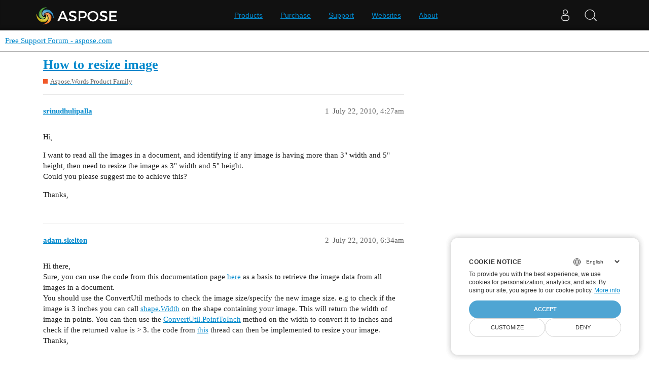

--- FILE ---
content_type: text/html; charset=utf-8
request_url: https://forum.aspose.com/t/how-to-resize-image/63908
body_size: 5613
content:
<!DOCTYPE html>
<html lang="en">
  <head>
    <meta charset="utf-8">
    <title>How to resize image - Free Support Forum - aspose.com</title>
    <meta name="description" content="Hi, 
I want to read all the images in a document, and identifying if any image is having more than 3&amp;quot; width and 5&amp;quot; height, then need to resize the image as 3&amp;quot; width and 5&amp;quot; height. 
Could you please suggest me to achieve &amp;hellip;">
    <meta name="generator" content="Discourse 3.1.1 - https://github.com/discourse/discourse version 61b51f9eb6e539825496ec00d58ce3ff53fdb578">
<link rel="icon" type="image/png" href="https://forum.aspose.com/uploads/default/optimized/3X/a/4/a490a8c91702c572db152d4e5d535431027fb777_2_32x32.png">
<link rel="apple-touch-icon" type="image/png" href="https://forum.aspose.com/uploads/discourse_instance3/optimized/1X/_129430568242d1b7f853bb13ebea28b3f6af4e7_2_180x180.png">
<meta name="theme-color" media="all" content="#ffffff">

<meta name="viewport" content="width=device-width, initial-scale=1.0, minimum-scale=1.0, user-scalable=yes, viewport-fit=cover">
<link rel="canonical" href="https://forum.aspose.com/t/how-to-resize-image/63908" />

<link rel="search" type="application/opensearchdescription+xml" href="https://forum.aspose.com/opensearch.xml" title="Free Support Forum - aspose.com Search">

    <link href="/stylesheets/color_definitions_base__2_d035a56f9300d022447df4c7c3bc99b6faffcb38.css?__ws=forum.aspose.com" media="all" rel="stylesheet" class="light-scheme"/>

  <link href="/stylesheets/desktop_4560ee16f2bea569358c6c079f45fb6f632d1256.css?__ws=forum.aspose.com" media="all" rel="stylesheet" data-target="desktop"  />



  <link href="/stylesheets/bug-notification_4560ee16f2bea569358c6c079f45fb6f632d1256.css?__ws=forum.aspose.com" media="all" rel="stylesheet" data-target="bug-notification"  />
  <link href="/stylesheets/discourse-assign_4560ee16f2bea569358c6c079f45fb6f632d1256.css?__ws=forum.aspose.com" media="all" rel="stylesheet" data-target="discourse-assign"  />
  <link href="/stylesheets/discourse-data-explorer_4560ee16f2bea569358c6c079f45fb6f632d1256.css?__ws=forum.aspose.com" media="all" rel="stylesheet" data-target="discourse-data-explorer"  />
  <link href="/stylesheets/discourse-details_4560ee16f2bea569358c6c079f45fb6f632d1256.css?__ws=forum.aspose.com" media="all" rel="stylesheet" data-target="discourse-details"  />
  <link href="/stylesheets/discourse-lazy-videos_4560ee16f2bea569358c6c079f45fb6f632d1256.css?__ws=forum.aspose.com" media="all" rel="stylesheet" data-target="discourse-lazy-videos"  />
  <link href="/stylesheets/discourse-local-dates_4560ee16f2bea569358c6c079f45fb6f632d1256.css?__ws=forum.aspose.com" media="all" rel="stylesheet" data-target="discourse-local-dates"  />
  <link href="/stylesheets/discourse-narrative-bot_4560ee16f2bea569358c6c079f45fb6f632d1256.css?__ws=forum.aspose.com" media="all" rel="stylesheet" data-target="discourse-narrative-bot"  />
  <link href="/stylesheets/discourse-presence_4560ee16f2bea569358c6c079f45fb6f632d1256.css?__ws=forum.aspose.com" media="all" rel="stylesheet" data-target="discourse-presence"  />
  <link href="/stylesheets/poll_4560ee16f2bea569358c6c079f45fb6f632d1256.css?__ws=forum.aspose.com" media="all" rel="stylesheet" data-target="poll"  />
  <link href="/stylesheets/redmine-integration_4560ee16f2bea569358c6c079f45fb6f632d1256.css?__ws=forum.aspose.com" media="all" rel="stylesheet" data-target="redmine-integration"  />
  <link href="/stylesheets/poll_desktop_4560ee16f2bea569358c6c079f45fb6f632d1256.css?__ws=forum.aspose.com" media="all" rel="stylesheet" data-target="poll_desktop"  />

  <link href="/stylesheets/desktop_theme_2_68fe6a98528e9b6fa4ab985d438c8630b064212a.css?__ws=forum.aspose.com" media="all" rel="stylesheet" data-target="desktop_theme" data-theme-id="2" data-theme-name="default"/>

    




<!-- Containerize.Menu -->


<!-- in drop down -->


<!-- meta tags for google verifications sabir -->
<meta name="google-site-verification" content="8BOpxp3woF3cayw-cHpFHtik5d0L7lwAqFIN4jdwSbE">

<!-- salman -->
<meta name="google-site-verification" content="SssKsEhfiTM44cC6utWRvILeZY1n0UXlrUppzuNuYzU">

<!-- mudasir -->
<meta name="google-site-verification" content="r9Lod8Ef-aHwZHOTExv2MbJ7rhESrSrFWflv-92LgBg">

<!-- meta tags for yandex verifications -->
<meta name="yandex-verification" content="03d3f7a17353236c">

<!-- unanswered tab -->


<!--Hide activity and summary of staff, moderators, and admin group members from ordinary users
//<script type="text/discourse-plugin" version="0.8">
//    api.onPageChange((url) => {
//        console.log("Page changed to:", url);
//
//        function isStaff() {
//            return document.body.classList.contains("staff") ||
//                          document.body.classList.contains("moderators") ||
//                          document.body.classList.contains("admins");
//        }
//
//        console.log("User is staff:", isStaff());
//
//        if (
//            (url.endsWith("/activity") || url.endsWith("/summary")) &&
//            !isStaff()
//        ) {
//            console.log("Redirecting to homepage...");
//            window.location.href = "/";
//        } else {
//            console.log("No redirect needed.");
//        }
//    });
//</script>
-->



<!-- javascript warning -->
<noscript> We're sorry Aspose doesn't work properply without JavaScript enabled. </noscript><link rel="preload" href="/theme-javascripts/011a2bc2da405ec5ea763591cc254a2f75181496.js?__ws=forum.aspose.com" as="script">
<script defer="" src="/theme-javascripts/011a2bc2da405ec5ea763591cc254a2f75181496.js?__ws=forum.aspose.com" data-theme-id="2"></script>



<!-- free support policies button -->
<link rel="preload" href="/theme-javascripts/dbfa5c8068b937e37fe71aaefda7389223502a49.js?__ws=forum.aspose.com" as="script">
<script defer="" src="/theme-javascripts/dbfa5c8068b937e37fe71aaefda7389223502a49.js?__ws=forum.aspose.com" data-theme-id="2"></script>

<link rel="preload" href="/theme-javascripts/306652c2120aa64756822704f51be7a8730d9a18.js?__ws=forum.aspose.com" as="script">
<script defer="" src="/theme-javascripts/306652c2120aa64756822704f51be7a8730d9a18.js?__ws=forum.aspose.com" data-theme-id="6"></script>

    
        <link rel="alternate nofollow" type="application/rss+xml" title="RSS feed of &#39;How to resize image&#39;" href="https://forum.aspose.com/t/how-to-resize-image/63908.rss" />
    <meta property="og:site_name" content="Free Support Forum - aspose.com" />
<meta property="og:type" content="website" />
<meta name="twitter:card" content="summary" />
<meta name="twitter:image" content="https://forum.aspose.com/uploads/default/original/3X/5/d/5d4436543d910f1c40af94fb576b7f3beef4d3b5.png" />
<meta property="og:image" content="https://forum.aspose.com/uploads/default/original/3X/5/d/5d4436543d910f1c40af94fb576b7f3beef4d3b5.png" />
<meta property="og:url" content="https://forum.aspose.com/t/how-to-resize-image/63908" />
<meta name="twitter:url" content="https://forum.aspose.com/t/how-to-resize-image/63908" />
<meta property="og:title" content="How to resize image" />
<meta name="twitter:title" content="How to resize image" />
<meta property="og:description" content="Hi,  I want to read all the images in a document, and identifying if any image is having more than 3&quot; width and 5&quot; height, then need to resize the image as 3&quot; width and 5&quot; height.  Could you please suggest me to achieve this?  Thanks," />
<meta name="twitter:description" content="Hi,  I want to read all the images in a document, and identifying if any image is having more than 3&quot; width and 5&quot; height, then need to resize the image as 3&quot; width and 5&quot; height.  Could you please suggest me to achieve this?  Thanks," />
<meta property="og:article:section" content="Aspose.Words Product Family" />
<meta property="og:article:section:color" content="F1592A" />
<meta property="article:published_time" content="2010-07-22T04:27:00+00:00" />
<meta property="og:ignore_canonical" content="true" />


    
  </head>
  <body class="crawler ">
    
<link rel="preload" href="/theme-javascripts/a6bb7475d203d07c7d2bbd7abb1861f583144f07.js?__ws=forum.aspose.com" as="script">
<script defer="" src="/theme-javascripts/a6bb7475d203d07c7d2bbd7abb1861f583144f07.js?__ws=forum.aspose.com" data-theme-id="9"></script>

    <header>
  <a href="/">
    Free Support Forum - aspose.com
  </a>
</header>

    <div id="main-outlet" class="wrap" role="main">
        <div id="topic-title">
    <h1>
      <a href="/t/how-to-resize-image/63908">How to resize image</a>
    </h1>

      <div class="topic-category" itemscope itemtype="http://schema.org/BreadcrumbList">
          <span itemprop="itemListElement" itemscope itemtype="http://schema.org/ListItem">
            <a href="https://forum.aspose.com/c/words/8" class="badge-wrapper bullet" itemprop="item">
              <span class='badge-category-bg' style='background-color: #F1592A'></span>
              <span class='badge-category clear-badge'>
                <span class='category-name' itemprop='name'>Aspose.Words Product Family</span>
              </span>
            </a>
            <meta itemprop="position" content="1" />
          </span>
      </div>

  </div>

  

    <div itemscope itemtype='http://schema.org/DiscussionForumPosting'>
      <meta itemprop='headline' content='How to resize image'>
        <meta itemprop='articleSection' content='Aspose.Words Product Family'>
      <meta itemprop='keywords' content=''>
      <div itemprop='publisher' itemscope itemtype="http://schema.org/Organization">
        <meta itemprop='name' content='Aspose - File Format APIs'>
      </div>

          <div id='post_1'  class='topic-body crawler-post'>
            <div class='crawler-post-meta'>
              <span class="creator" itemprop="author" itemscope itemtype="http://schema.org/Person">
                <a itemprop="url" href='https://forum.aspose.com/u/srinudhulipalla'><span itemprop='name'>srinudhulipalla</span></a>
                
              </span>

              <link itemprop="mainEntityOfPage" href="https://forum.aspose.com/t/how-to-resize-image/63908">


              <span class="crawler-post-infos">
                  <time itemprop='datePublished' datetime='2010-07-22T04:27:00Z' class='post-time'>
                    July 22, 2010,  4:27am
                  </time>
                  <meta itemprop='dateModified' content='2023-04-04T13:59:44Z'>
              <span itemprop='position'>1</span>
              </span>
            </div>
            <div class='post' itemprop='articleBody'>
              <p>Hi,</p>
<p>I want to read all the images in a document, and identifying if any image is having more than 3" width and 5" height, then need to resize the image as 3" width and 5" height.<br>
Could you please suggest me to achieve this?</p>
<p>Thanks,</p>
            </div>

            <div itemprop="interactionStatistic" itemscope itemtype="http://schema.org/InteractionCounter">
              <meta itemprop="interactionType" content="http://schema.org/LikeAction"/>
              <meta itemprop="userInteractionCount" content="0" />
              <span class='post-likes'></span>
            </div>

            <div itemprop="interactionStatistic" itemscope itemtype="http://schema.org/InteractionCounter">
                <meta itemprop="interactionType" content="http://schema.org/CommentAction"/>
                <meta itemprop="userInteractionCount" content="0" />
              </div>

          </div>
          <div id='post_2' itemprop='comment' itemscope itemtype='http://schema.org/Comment' class='topic-body crawler-post'>
            <div class='crawler-post-meta'>
              <span class="creator" itemprop="author" itemscope itemtype="http://schema.org/Person">
                <a itemprop="url" href='https://forum.aspose.com/u/adam.skelton'><span itemprop='name'>adam.skelton</span></a>
                
              </span>

              <link itemprop="mainEntityOfPage" href="https://forum.aspose.com/t/how-to-resize-image/63908">


              <span class="crawler-post-infos">
                  <time itemprop='datePublished' datetime='2010-07-22T06:34:00Z' class='post-time'>
                    July 22, 2010,  6:34am
                  </time>
                  <meta itemprop='dateModified' content='2023-04-04T13:59:45Z'>
              <span itemprop='position'>2</span>
              </span>
            </div>
            <div class='post' itemprop='text'>
              <p>Hi there,<br>
Sure, you can use the code from this documentation page <a href="https://docs.aspose.com/words/net/working-with-images/">here</a> as a basis to retrieve the image data from all images in a document.<br>
You should use the ConvertUtil methods to check the image size/specify the new image size. e.g to check if the image is 3 inches you can call <a href="https://reference.aspose.com/words/net/aspose.words.drawing/shapebase/width/">shape.Width</a> on the shape containing your image. This will return the width of image in points. You can then use the <a href="https://reference.aspose.com/words/net/aspose.words/convertutil/pointtoinch/">ConvertUtil.PointToInch</a> method on the width to convert it to inches and check if the returned value is &gt; 3. the code from <a href="https://forum.aspose.com/t/106910">this</a> thread can then be implemented to resize your image.<br>
Thanks,</p>
            </div>

            <div itemprop="interactionStatistic" itemscope itemtype="http://schema.org/InteractionCounter">
              <meta itemprop="interactionType" content="http://schema.org/LikeAction"/>
              <meta itemprop="userInteractionCount" content="0" />
              <span class='post-likes'></span>
            </div>

            <div itemprop="interactionStatistic" itemscope itemtype="http://schema.org/InteractionCounter">
                <meta itemprop="interactionType" content="http://schema.org/CommentAction"/>
                <meta itemprop="userInteractionCount" content="0" />
              </div>

          </div>
          <div id='post_3' itemprop='comment' itemscope itemtype='http://schema.org/Comment' class='topic-body crawler-post'>
            <div class='crawler-post-meta'>
              <span class="creator" itemprop="author" itemscope itemtype="http://schema.org/Person">
                <a itemprop="url" href='https://forum.aspose.com/u/alexey.noskov'><span itemprop='name'>alexey.noskov</span></a>
                
              </span>

              <link itemprop="mainEntityOfPage" href="https://forum.aspose.com/t/how-to-resize-image/63908">


              <span class="crawler-post-infos">
                  <time itemprop='datePublished' datetime='2010-07-22T06:44:00Z' class='post-time'>
                    July 22, 2010,  6:44am
                  </time>
                  <meta itemprop='dateModified' content='2023-04-04T13:59:46Z'>
              <span itemprop='position'>3</span>
              </span>
            </div>
            <div class='post' itemprop='text'>
              <p>Hi</p>
<p>Thanks for your inquiry. You can just loop over all shapes in your document and check size of each shape. Code will look like the following:</p>
<pre><code class="lang-cs">// Open document.
Document doc = new Document(@"in.doc");
// Get all shapes.
NodeCollection shapes = doc.GetChildNodes(NodeType.Shape, true);
// Loop over all shapes.
foreach(Shape shape in shapes)
{
    if (shape.ShapeType == ShapeType.Image)
    {
        // Here you should check size of the shape and resize it if necessary.
        if (shape.Width&gt; 100 &amp;&amp; shape.Height&gt; 100)
        {
            // Resize the shape.
        }
    }
}
</code></pre>
<p>Best regards,</p>
            </div>

            <div itemprop="interactionStatistic" itemscope itemtype="http://schema.org/InteractionCounter">
              <meta itemprop="interactionType" content="http://schema.org/LikeAction"/>
              <meta itemprop="userInteractionCount" content="0" />
              <span class='post-likes'></span>
            </div>

            <div itemprop="interactionStatistic" itemscope itemtype="http://schema.org/InteractionCounter">
                <meta itemprop="interactionType" content="http://schema.org/CommentAction"/>
                <meta itemprop="userInteractionCount" content="0" />
              </div>

          </div>
          <div id='post_4' itemprop='comment' itemscope itemtype='http://schema.org/Comment' class='topic-body crawler-post'>
            <div class='crawler-post-meta'>
              <span class="creator" itemprop="author" itemscope itemtype="http://schema.org/Person">
                <a itemprop="url" href='https://forum.aspose.com/u/srinudhulipalla'><span itemprop='name'>srinudhulipalla</span></a>
                
              </span>

              <link itemprop="mainEntityOfPage" href="https://forum.aspose.com/t/how-to-resize-image/63908">


              <span class="crawler-post-infos">
                  <time itemprop='datePublished' datetime='2010-07-23T03:55:00Z' class='post-time'>
                    July 23, 2010,  3:55am
                  </time>
                  <meta itemprop='dateModified' content='2023-04-04T13:59:46Z'>
              <span itemprop='position'>4</span>
              </span>
            </div>
            <div class='post' itemprop='text'>
              <p>Hi,</p>
<p>Thanks for your response. If the table cells having images, then how to identify the width/height of the cells which are having images to resize image to cell area.</p>
<p>Thanks,</p>
            </div>

            <div itemprop="interactionStatistic" itemscope itemtype="http://schema.org/InteractionCounter">
              <meta itemprop="interactionType" content="http://schema.org/LikeAction"/>
              <meta itemprop="userInteractionCount" content="0" />
              <span class='post-likes'></span>
            </div>

            <div itemprop="interactionStatistic" itemscope itemtype="http://schema.org/InteractionCounter">
                <meta itemprop="interactionType" content="http://schema.org/CommentAction"/>
                <meta itemprop="userInteractionCount" content="0" />
              </div>

          </div>
          <div id='post_5' itemprop='comment' itemscope itemtype='http://schema.org/Comment' class='topic-body crawler-post'>
            <div class='crawler-post-meta'>
              <span class="creator" itemprop="author" itemscope itemtype="http://schema.org/Person">
                <a itemprop="url" href='https://forum.aspose.com/u/alexey.noskov'><span itemprop='name'>alexey.noskov</span></a>
                
              </span>

              <link itemprop="mainEntityOfPage" href="https://forum.aspose.com/t/how-to-resize-image/63908">


              <span class="crawler-post-infos">
                  <time itemprop='datePublished' datetime='2010-07-23T04:59:00Z' class='post-time'>
                    July 23, 2010,  4:59am
                  </time>
                  <meta itemprop='dateModified' content='2023-04-04T13:59:47Z'>
              <span itemprop='position'>5</span>
              </span>
            </div>
            <div class='post' itemprop='text'>
              <p>Hi</p>
<p>Thanks for your inquiry. You can use CellFormat.Width and RowFormat.Height to get size of the cell. But you should note that call can have variable width and height. For example, cells usually do not have fixed height and grows vertically to fit content.<br>
Best regards.</p>
            </div>

            <div itemprop="interactionStatistic" itemscope itemtype="http://schema.org/InteractionCounter">
              <meta itemprop="interactionType" content="http://schema.org/LikeAction"/>
              <meta itemprop="userInteractionCount" content="0" />
              <span class='post-likes'></span>
            </div>

            <div itemprop="interactionStatistic" itemscope itemtype="http://schema.org/InteractionCounter">
                <meta itemprop="interactionType" content="http://schema.org/CommentAction"/>
                <meta itemprop="userInteractionCount" content="0" />
              </div>

          </div>
          <div id='post_6' itemprop='comment' itemscope itemtype='http://schema.org/Comment' class='topic-body crawler-post'>
            <div class='crawler-post-meta'>
              <span class="creator" itemprop="author" itemscope itemtype="http://schema.org/Person">
                <a itemprop="url" href='https://forum.aspose.com/u/srinudhulipalla'><span itemprop='name'>srinudhulipalla</span></a>
                
              </span>

              <link itemprop="mainEntityOfPage" href="https://forum.aspose.com/t/how-to-resize-image/63908">


              <span class="crawler-post-infos">
                  <time itemprop='datePublished' datetime='2010-07-23T05:37:00Z' class='post-time'>
                    July 23, 2010,  5:37am
                  </time>
                  <meta itemprop='dateModified' content='2023-04-04T13:59:47Z'>
              <span itemprop='position'>6</span>
              </span>
            </div>
            <div class='post' itemprop='text'>
              <p>Hi Alexey,</p>
<p>Thanks for your response. I am able to get the width of the Cell, but Cell having another Table as a cell content and that table doesn’t fit with in the cell’s width.</p>
<p>I can resize the images in the document by identifying both image width and cell width using this statements:</p>
<pre><code class="lang-cs">NodeCollection cells = oSrc.GetChildNodes(NodeType.Cell, true);
foreach(Aspose.Words.Tables.Cell oCell in cells)
{
    oCell.CellFormat.FitText = true;
    NodeCollection shapes = oCell.GetChildNodes(NodeType.Shape, true);
    foreach(Aspose.Words.Drawing.Shape shape in shapes)
    {
        shape.Width = oCell.CellFormat.Width;
    }
}
</code></pre>
<p>In the similar way how can I fit the tables too inside cell’s width?<br>
PFA for my test document.</p>
<p>Thanks,</p>
            </div>

            <div itemprop="interactionStatistic" itemscope itemtype="http://schema.org/InteractionCounter">
              <meta itemprop="interactionType" content="http://schema.org/LikeAction"/>
              <meta itemprop="userInteractionCount" content="0" />
              <span class='post-likes'></span>
            </div>

            <div itemprop="interactionStatistic" itemscope itemtype="http://schema.org/InteractionCounter">
                <meta itemprop="interactionType" content="http://schema.org/CommentAction"/>
                <meta itemprop="userInteractionCount" content="0" />
              </div>

          </div>
          <div id='post_7' itemprop='comment' itemscope itemtype='http://schema.org/Comment' class='topic-body crawler-post'>
            <div class='crawler-post-meta'>
              <span class="creator" itemprop="author" itemscope itemtype="http://schema.org/Person">
                <a itemprop="url" href='https://forum.aspose.com/u/alexey.noskov'><span itemprop='name'>alexey.noskov</span></a>
                
              </span>

              <link itemprop="mainEntityOfPage" href="https://forum.aspose.com/t/how-to-resize-image/63908">


              <span class="crawler-post-infos">
                  <time itemprop='datePublished' datetime='2010-07-23T10:45:00Z' class='post-time'>
                    July 23, 2010, 10:45am
                  </time>
                  <meta itemprop='dateModified' content='2023-04-04T13:59:48Z'>
              <span itemprop='position'>7</span>
              </span>
            </div>
            <div class='post' itemprop='text'>
              <p>Hi</p>
<p>Thanks for your inquiry. There is no way to set width of the whole table using Aspose.Words. You can set width of cells only. So in your case, you can decrease width of each cell in the table in order to decrease width of the whole table.<br>
Best regards,</p>
            </div>

            <div itemprop="interactionStatistic" itemscope itemtype="http://schema.org/InteractionCounter">
              <meta itemprop="interactionType" content="http://schema.org/LikeAction"/>
              <meta itemprop="userInteractionCount" content="0" />
              <span class='post-likes'></span>
            </div>

            <div itemprop="interactionStatistic" itemscope itemtype="http://schema.org/InteractionCounter">
                <meta itemprop="interactionType" content="http://schema.org/CommentAction"/>
                <meta itemprop="userInteractionCount" content="0" />
              </div>

          </div>
          <div id='post_8' itemprop='comment' itemscope itemtype='http://schema.org/Comment' class='topic-body crawler-post'>
            <div class='crawler-post-meta'>
              <span class="creator" itemprop="author" itemscope itemtype="http://schema.org/Person">
                <a itemprop="url" href='https://forum.aspose.com/u/srinudhulipalla'><span itemprop='name'>srinudhulipalla</span></a>
                
              </span>

              <link itemprop="mainEntityOfPage" href="https://forum.aspose.com/t/how-to-resize-image/63908">


              <span class="crawler-post-infos">
                  <time itemprop='datePublished' datetime='2010-07-26T00:38:00Z' class='post-time'>
                    July 26, 2010, 12:38am
                  </time>
                  <meta itemprop='dateModified' content='2023-04-04T13:59:49Z'>
              <span itemprop='position'>8</span>
              </span>
            </div>
            <div class='post' itemprop='text'>
              <p>Hi Alexey,</p>
<p>Thanks for your response. I don’t want to set the width of the whole table. I need only fit the content inside the Cell’s with, but content could be any of normal text/ image/ table.</p>
<p>In my previous post attachment, 3rd and 4th columns of 1.3 having normal text and fitted within the Cell’s width and the images in 3rd and 4th columns of 1.1 can fit with my previous post code. But 5th column in 1.1 and 1.2 having tables as Cell’s data and they were not fitted within Cell’s area (wrapped).</p>
<p>So how can I fit the 5th (Actual Results) column’s data inside Cell’s area?</p>
<p>Thanks,</p>
            </div>

            <div itemprop="interactionStatistic" itemscope itemtype="http://schema.org/InteractionCounter">
              <meta itemprop="interactionType" content="http://schema.org/LikeAction"/>
              <meta itemprop="userInteractionCount" content="0" />
              <span class='post-likes'></span>
            </div>

            <div itemprop="interactionStatistic" itemscope itemtype="http://schema.org/InteractionCounter">
                <meta itemprop="interactionType" content="http://schema.org/CommentAction"/>
                <meta itemprop="userInteractionCount" content="0" />
              </div>

          </div>
          <div id='post_9' itemprop='comment' itemscope itemtype='http://schema.org/Comment' class='topic-body crawler-post'>
            <div class='crawler-post-meta'>
              <span class="creator" itemprop="author" itemscope itemtype="http://schema.org/Person">
                <a itemprop="url" href='https://forum.aspose.com/u/alexey.noskov'><span itemprop='name'>alexey.noskov</span></a>
                
              </span>

              <link itemprop="mainEntityOfPage" href="https://forum.aspose.com/t/how-to-resize-image/63908">


              <span class="crawler-post-infos">
                  <time itemprop='datePublished' datetime='2010-07-26T02:56:00Z' class='post-time'>
                    July 26, 2010,  2:56am
                  </time>
                  <meta itemprop='dateModified' content='2023-04-04T13:59:49Z'>
              <span itemprop='position'>9</span>
              </span>
            </div>
            <div class='post' itemprop='text'>
              <p>Hi Srinu,</p>
<p>Thank you for additional information. Please try using the following code:</p>
<pre><code class="lang-cs">Document doc = new Document(@"Test001\in.doc");
Node[] tables = doc.GetChildNodes(NodeType.Table, true).ToArray();
foreach(Table table in tables)
{
    if (table.ParentNode.NodeType == NodeType.Cell)
    {
        Cell parentCell = (Cell) table.ParentNode;
        // Create new table. We need to recreate the table to reset prefered width.
        Table newTable = new Table(doc);
        // Get width of the container (Cell).
        double containerWidth = parentCell.CellFormat.Width - parentCell.CellFormat.LeftPadding - parentCell.CellFormat.RightPadding;
        // Calculate width of each row in the table.
        foreach(Row row in table.Rows)
        {
            double rowWidth = 0;
            foreach(Cell cell in row.Cells)
            rowWidth += cell.CellFormat.Width;
            newTable.Rows.Add(new Row(doc));
            // For each cell calculate width in percents and recalculate width of cell to fit the container.
            foreach(Cell cell in row.Cells)
            {
                double ratio = cell.CellFormat.Width / rowWidth;
                cell.CellFormat.Width = containerWidth * ratio;
                cell.CellFormat.WrapText = true;
                newTable.LastRow.AppendChild(cell);
            }
        }
        table.ParentNode.InsertAfter(newTable, table);
        table.Remove();
    }
}
doc.Save(@"Test001\out.doc");
</code></pre>
<p>Hope this helps.<br>
Best regards.</p>
            </div>

            <div itemprop="interactionStatistic" itemscope itemtype="http://schema.org/InteractionCounter">
              <meta itemprop="interactionType" content="http://schema.org/LikeAction"/>
              <meta itemprop="userInteractionCount" content="0" />
              <span class='post-likes'></span>
            </div>

            <div itemprop="interactionStatistic" itemscope itemtype="http://schema.org/InteractionCounter">
                <meta itemprop="interactionType" content="http://schema.org/CommentAction"/>
                <meta itemprop="userInteractionCount" content="0" />
              </div>

          </div>
    </div>






    </div>
    <footer class="container wrap">
  <nav class='crawler-nav'>
    <ul>
      <li itemscope itemtype='http://schema.org/SiteNavigationElement'>
        <span itemprop='name'>
          <a href='/' itemprop="url">Home </a>
        </span>
      </li>
      <li itemscope itemtype='http://schema.org/SiteNavigationElement'>
        <span itemprop='name'>
          <a href='/categories' itemprop="url">Categories </a>
        </span>
      </li>
      <li itemscope itemtype='http://schema.org/SiteNavigationElement'>
        <span itemprop='name'>
          <a href='/guidelines' itemprop="url">FAQ/Guidelines </a>
        </span>
      </li>
        <li itemscope itemtype='http://schema.org/SiteNavigationElement'>
          <span itemprop='name'>
            <a href='http://www.aspose.com/corporate/legal/terms-of-use.aspx' itemprop="url">Terms of Service </a>
          </span>
        </li>
        <li itemscope itemtype='http://schema.org/SiteNavigationElement'>
          <span itemprop='name'>
            <a href='http://www.aspose.com/corporate/legal/privacy-policy.aspx' itemprop="url">Privacy Policy </a>
          </span>
        </li>
    </ul>
  </nav>
  <p class='powered-by-link'>Powered by <a href="https://www.discourse.org">Discourse</a>, best viewed with JavaScript enabled</p>
</footer>

    
    <script src="https://www.consentise.com/v1.2/consent-min.js" data-cookiedomain=".aspose.com" data-privacy-policy-url="https://about.aspose.com/legal/privacy-policy" data-preferred-color="#4FA5D3" data-default-language="en" defer="">
</script>







<link rel="preload" href="/theme-javascripts/42a519e7fd03f84da1de18e15927bcd7e4b9b6a3.js?__ws=forum.aspose.com" as="script">
<script defer="" src="/theme-javascripts/42a519e7fd03f84da1de18e15927bcd7e4b9b6a3.js?__ws=forum.aspose.com" data-theme-id="2"></script>

<script src="https://www.consentise.com/v1.2/consent-min.js" data-cookiedomain=".aspose.com" data-privacy-policy-url="https://about.aspose.com/legal/privacy-policy" data-preferred-color="#4FA5D3" data-default-language="en" defer="">
</script>
<script src="https://www.consentise.com/v1.2/consent-min.js" data-cookiedomain=".aspose.com" data-privacy-policy-url="https://about.aspose.com/legal/privacy-policy" data-preferred-color="#4FA5D3" data-default-language="en" defer="">
</script>
  </body>
  
</html>
